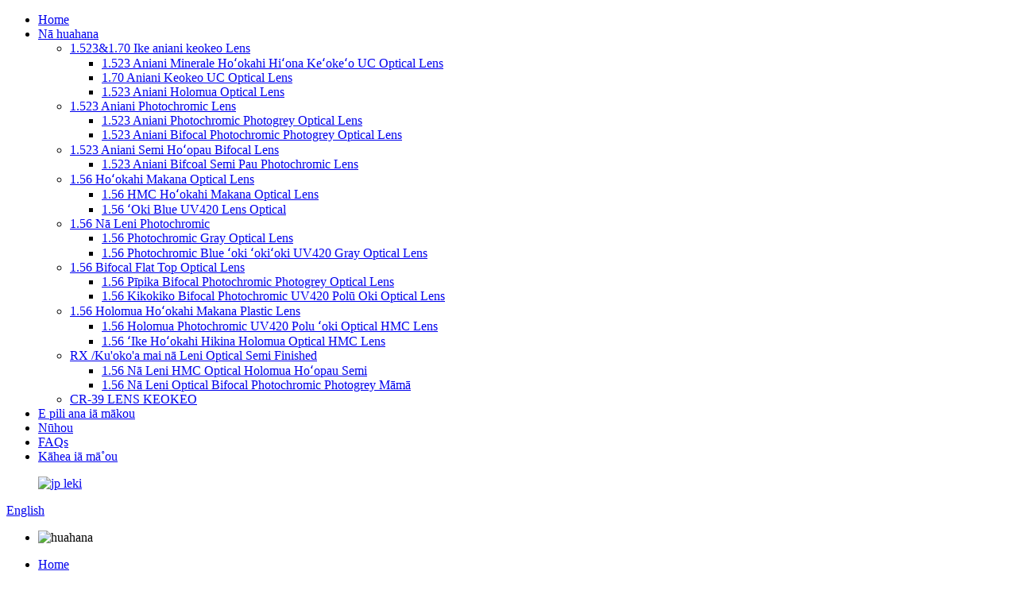

--- FILE ---
content_type: text/html
request_url: http://haw.dyjpoptical.com/1-523-glass-bifcoal-semi-finished-photochromic-lens/
body_size: 8907
content:
<!DOCTYPE html> <html dir="ltr" lang="haw"> <head> <meta charset="UTF-8"/> <meta http-equiv="Content-Type" content="text/html; charset=UTF-8" /> <!-- Google tag (gtag.js) --> <script async src="https://www.googletagmanager.com/gtag/js?id=G-C6FDJPKJCM"></script> <script>
  window.dataLayer = window.dataLayer || [];
  function gtag(){dataLayer.push(arguments);}
  gtag('js', new Date());

  gtag('config', 'G-C6FDJPKJCM');
</script> <title>1.523 Glass Bifcoal Semi Finished Photochromic Lens Exporters - Kina 1.523 Glass Bifcoal Semi Finished Photochromic Lens Company &amp; Suppliers</title> <meta name="viewport" content="width=device-width,initial-scale=1,minimum-scale=1,maximum-scale=1,user-scalable=no"> <link rel="apple-touch-icon-precomposed" href=""> <meta name="format-detection" content="telephone=no"> <meta name="apple-mobile-web-app-capable" content="yes"> <meta name="apple-mobile-web-app-status-bar-style" content="black"> <link href="//cdn.globalso.com/dyjpoptical/style/global/style.css" rel="stylesheet" onload="this.onload=null;this.rel='stylesheet'"> <link href="//cdn.globalso.com/dyjpoptical/style/public/public.css" rel="stylesheet" onload="this.onload=null;this.rel='stylesheet'">  <link rel="shortcut icon" href="https://cdn.globalso.com/dyjpoptical/ico.png" /> <meta name="description" content="Ke ʻimi nei i kahi mea hoʻolako Kina hilinaʻi o 1.523 Glass Bifocal Semi Finished Photochromic Lenses? Mai nana hou aku! ʻO kā mākou ʻoihana ka papa inoa kumu kūʻai alakaʻi a me ka mea kūʻai aku o kēia mau lens, e hōʻoia ana i ka maikaʻi kiʻekiʻe a me ka uku hoʻokūkū. E kelepona mai iā mākou i kēia lā e kau i kāu kauoha!" /> <meta name="keywords" content="nā lens bifocal photochromic, nā lens photochromic semi-hoʻopau, 1.523 nā aniani aniani bifocal, nā lens photochromic i kauoha ʻia, nā lens bifocal transition, nā lens hoʻololi photochromic, nā lens photochromic holomua, nā lens photochromic multifocal" />  <link rel="canonical" href="https://www.dyjpoptical.com/1-523-glass-bifcoal-semi-finished-photochromic-lens/" />  <link href="//cdn.globalso.com/hide_search.css" rel="stylesheet"/><link href="//www.dyjpoptical.com/style/haw.html.css" rel="stylesheet"/><link rel="alternate" hreflang="haw" href="http://haw.dyjpoptical.com/" /></head> <body> <div class="container">    <!-- web_head start -->   <header class="web_head index_web_head">     <div class="head_layer">       <div class="layout">         <div class="head_left">           <span class="nav_toggle"><i></i><i></i><i></i></span>           <nav class="nav_wrap">              <ul class="head_nav">                  <li><a href="/">Home</a></li> <li class="current-menu-ancestor"><a href="/products/">Nā huahana</a> <ul class="sub-menu"> 	<li><a href="/1-5231-70-index-glass-white-lens/">1.523&amp;1.70 Ike aniani keokeo Lens</a> 	<ul class="sub-menu"> 		<li><a href="/1-523-glass-mineral-single-vision-white-uc-optical-lens/">1.523 Aniani Minerale Hoʻokahi Hiʻona Keʻokeʻo UC Optical Lens</a></li> 		<li><a href="/1-70-glass-white-uc-optical-lens/">1.70 Aniani Keokeo UC Optical Lens</a></li> 		<li><a href="/1-523-glass-progressive-optical-lens/">1.523 Aniani Holomua Optical Lens</a></li> 	</ul> </li> 	<li><a href="/1-523-glass-photochromic-lens/">1.523 Aniani Photochromic Lens</a> 	<ul class="sub-menu"> 		<li><a href="/1-523-glass-photochromic-photogrey-optical-lens/">1.523 Aniani Photochromic Photogrey Optical Lens</a></li> 		<li><a href="/1-523-glass-bifocal-photochromic-photogrey-optical-lens/">1.523 Aniani Bifocal Photochromic Photogrey Optical Lens</a></li> 	</ul> </li> 	<li class="current-menu-ancestor current-menu-parent"><a href="/1-523-glass-semi-finished-bifocal-lens/">1.523 Aniani Semi Hoʻopau Bifocal Lens</a> 	<ul class="sub-menu"> 		<li class="nav-current"><a href="/1-523-glass-bifcoal-semi-finished-photochromic-lens/">1.523 Aniani Bifcoal Semi Pau Photochromic Lens</a></li> 	</ul> </li> 	<li><a href="/1-56-single-vision-optical-lens/">1.56 Hoʻokahi Makana Optical Lens</a> 	<ul class="sub-menu"> 		<li><a href="/1-56-hmc-single-vision-optical-lens/">1.56 HMC Hoʻokahi Makana Optical Lens</a></li> 		<li><a href="/1-56-blue-cut-uv420-optical-lens/">1.56 ʻOki Blue UV420 Lens Optical</a></li> 	</ul> </li> 	<li><a href="/1-56-photochromic-lens/">1.56 Nā Leni Photochromic</a> 	<ul class="sub-menu"> 		<li><a href="/1-56-photochromic-grey-optical-lens/">1.56 Photochromic Gray Optical Lens</a></li> 		<li><a href="/1-56-photochromic-blue-cut-uv420-grey-optical-lens/">1.56 Photochromic Blue ʻoki ʻokiʻoki UV420 Gray Optical Lens</a></li> 	</ul> </li> 	<li><a href="/1-56-bifocal-flat-top-optical-lens/">1.56 Bifocal Flat Top Optical Lens</a> 	<ul class="sub-menu"> 		<li><a href="/1-56-plastic-bifocal-photochromic-photogrey-optical-lens/">1.56 Pīpika Bifocal Photochromic Photogrey Optical Lens</a></li> 		<li><a href="/1-56-plastic-bifocal-photochromic-uv420-blue-cut-optical-lens/">1.56 Kikokiko Bifocal Photochromic UV420 Polū Oki Optical Lens</a></li> 	</ul> </li> 	<li><a href="/1-56-progressive-single-vision-plastic-lens/">1.56 Holomua Hoʻokahi Makana Plastic Lens</a> 	<ul class="sub-menu"> 		<li><a href="/1-56-progressive-photochromic-uv420-blue-cut-optical-hmc-lens/">1.56 Holomua Photochromic UV420 Polu ʻoki Optical HMC Lens</a></li> 		<li><a href="/1-56-single-vision-progressive-optical-hmc-lens/">1.56 ʻIke Hoʻokahi Hikina Holomua Optical HMC Lens</a></li> 	</ul> </li> 	<li><a href="/rx-freefrom-semi-finished-optical-lens/">RX /Ku&#39;oko&#39;a mai nā Leni Optical Semi Finished</a> 	<ul class="sub-menu"> 		<li><a href="/1-56-semi-finished-progressive-photochromic-optical-hmc-lens/">1.56 Nā Leni HMC Optical Holomua Hoʻopau Semi</a></li> 		<li><a href="/1-56-semi-finished-bifocal-photochromic-photogrey-optical-lens/">1.56 Nā Leni Optical Bifocal Photochromic Photogrey Māmā</a></li> 	</ul> </li> 	<li><a href="/cr-39-white-lens/">CR-39 LENS KEOKEO</a></li> </ul> </li> <li><a href="/about-us/">E pili ana iā mākou</a></li> <li><a href="/news/">Nūhou</a></li> <li><a href="/faqs/">FAQs</a></li> <li><a href="/contact-us/">Kāhea iā mā˚ou</a></li>              </ul>           </nav>         </div>          <figure class="logo"> <a href="/">			<img src="https://cdn.globalso.com/dyjpoptical/jp-lens.png" alt="jp leki"> 				</a></figure>        <div class="head_right">         <div class="change-language ensemble">   <div class="change-language-info">     <div class="change-language-title medium-title">        <div class="language-flag language-flag-en"><a href="https://www.dyjpoptical.com/"><b class="country-flag"></b><span>English</span> </a></div>        <b class="language-icon"></b>      </div> 	<div class="change-language-cont sub-content">         <div class="empty"></div>     </div>   </div> </div> <!--theme260-->            <b id="btn-search" class="btn--search"></b>        </div>      </div>     </div>   </header>   <!--// web_head end -->     <!-- sys_sub_head -->   <section class="sys_sub_head">     <!-- swiper -->     <div class="head_bn_slider">       <div class="swiper-container">         <ul class="head_bn_items swiper-wrapper">           <li class="head_bn_item swiper-slide"><img src="//cdn.globalso.com/dyjpoptical/style/global/img/demo/head-banner.jpg" alt="huahana"></li>         </ul>       </div>       <div class="swiper-control">           <div class="swiper-pagination"></div>       </div>     </div>     <div class="path_bar">       <div class="layout">         <ul>              <li> <a itemprop="breadcrumb" href="/">Home</a></li><li> <a itemprop="breadcrumb" href="/products/" title="Products">Nā huahana</a> </li><li> <a itemprop="breadcrumb" href="/1-523-glass-semi-finished-bifocal-lens/" title="1.523 Glass Semi Finished Bifocal Lens">1.523 Aniani Semi Hoʻopau Bifocal Lens</a> </li><li> <a href="#">1.523 Aniani Bifcoal Semi Pau Photochromic Lens</a></li>         </ul>       </div>     </div>   </section>        <section class="web_main page_main">   <div class="layout">     <aside class="aside">   <section class="aside-wrap">     <section class="side-widget">     <div class="side-tit-bar">       <h4 class="side-tit">Māhele</h4>     </div>     <ul class="side-cate">       <li><a href="/1-5231-70-index-glass-white-lens/">1.523&amp;1.70 Ike aniani keokeo Lens</a> <ul class="sub-menu"> 	<li><a href="/1-523-glass-mineral-single-vision-white-uc-optical-lens/">1.523 Aniani Minerale Hoʻokahi Hiʻona Keʻokeʻo UC Optical Lens</a></li> 	<li><a href="/1-70-glass-white-uc-optical-lens/">1.70 Aniani Keokeo UC Optical Lens</a></li> 	<li><a href="/1-523-glass-progressive-optical-lens/">1.523 Aniani Holomua Optical Lens</a></li> </ul> </li> <li><a href="/1-523-glass-photochromic-lens/">1.523 Aniani Photochromic Lens</a> <ul class="sub-menu"> 	<li><a href="/1-523-glass-photochromic-photogrey-optical-lens/">1.523 Aniani Photochromic Photogrey Optical Lens</a></li> 	<li><a href="/1-523-glass-bifocal-photochromic-photogrey-optical-lens/">1.523 Aniani Bifocal Photochromic Photogrey Optical Lens</a></li> </ul> </li> <li class="current-menu-ancestor current-menu-parent"><a href="/1-523-glass-semi-finished-bifocal-lens/">1.523 Aniani Semi Hoʻopau Bifocal Lens</a> <ul class="sub-menu"> 	<li class="nav-current"><a href="/1-523-glass-bifcoal-semi-finished-photochromic-lens/">1.523 Aniani Bifcoal Semi Pau Photochromic Lens</a></li> </ul> </li> <li><a href="/1-56-single-vision-optical-lens/">1.56 Hoʻokahi Makana Optical Lens</a> <ul class="sub-menu"> 	<li><a href="/1-56-hmc-single-vision-optical-lens/">1.56 HMC Hoʻokahi Makana Optical Lens</a></li> 	<li><a href="/1-56-blue-cut-uv420-optical-lens/">1.56 ʻOki Blue UV420 Lens Optical</a></li> </ul> </li> <li><a href="/1-56-photochromic-lens/">1.56 Nā Leni Photochromic</a> <ul class="sub-menu"> 	<li><a href="/1-56-photochromic-grey-optical-lens/">1.56 Photochromic Gray Optical Lens</a></li> 	<li><a href="/1-56-photochromic-blue-cut-uv420-grey-optical-lens/">1.56 Photochromic Blue ʻoki ʻokiʻoki UV420 Gray Optical Lens</a></li> </ul> </li> <li><a href="/1-56-bifocal-flat-top-optical-lens/">1.56 Bifocal Flat Top Optical Lens</a> <ul class="sub-menu"> 	<li><a href="/1-56-plastic-bifocal-photochromic-photogrey-optical-lens/">1.56 Pīpika Bifocal Photochromic Photogrey Optical Lens</a></li> 	<li><a href="/1-56-plastic-bifocal-photochromic-uv420-blue-cut-optical-lens/">1.56 Kikokiko Bifocal Photochromic UV420 Polū Oki Optical Lens</a></li> </ul> </li> <li><a href="/1-56-progressive-single-vision-plastic-lens/">1.56 Holomua Hoʻokahi Makana Plastic Lens</a> <ul class="sub-menu"> 	<li><a href="/1-56-progressive-photochromic-uv420-blue-cut-optical-hmc-lens/">1.56 Holomua Photochromic UV420 Polu ʻoki Optical HMC Lens</a></li> 	<li><a href="/1-56-single-vision-progressive-optical-hmc-lens/">1.56 ʻIke Hoʻokahi Hikina Holomua Optical HMC Lens</a></li> </ul> </li> <li><a href="/rx-freefrom-semi-finished-optical-lens/">RX /Ku&#39;oko&#39;a mai nā Leni Optical Semi Finished</a> <ul class="sub-menu"> 	<li><a href="/1-56-semi-finished-progressive-photochromic-optical-hmc-lens/">1.56 Nā Leni HMC Optical Holomua Hoʻopau Semi</a></li> 	<li><a href="/1-56-semi-finished-bifocal-photochromic-photogrey-optical-lens/">1.56 Nā Leni Optical Bifocal Photochromic Photogrey Māmā</a></li> </ul> </li> <li><a href="/cr-39-white-lens/">CR-39 LENS KEOKEO</a></li>     </ul>   </section>   <div class="side-widget">        <div class="side-tit-bar">       <h4 class="side-tit">NA WAIWAI HOT</h4>     </div> 	 <div class="side-product-items">               <div class="items_content">                <div class="side_slider">                     <ul class="swiper-wrapper"> 				                   <li class="swiper-slide gm-sep side_product_item">                     <figure > <a href="/1-56-hmc-single-vision-optical-lens-product/" class="item-img"><img src="https://cdn.globalso.com/dyjpoptical/IMG_7521-300x300.jpg" alt="1.56 HMC Hoʻokahi Makana Optical Lens"></a>                       <figcaption>                         <h3 class="item_title"><a href="/1-56-hmc-single-vision-optical-lens-product/">1.56 HMC Hoʻokahi Makana Optical Lens</a></h3> 						  <div class="item_desc">                                 <p>1.56 paʻakikī resin lens Ma ke ʻano o nā hiʻohiʻona o 1.499 stiffened resin lens,...</p>                                 <span class="item_more"><a class="btn_more" href="/1-56-hmc-single-vision-optical-lens-product/">Nānā</a></span>                               </div>                        </figcaption>                     </figure> 					</li> 					                   <li class="swiper-slide gm-sep side_product_item">                     <figure > <a href="/1-56-blue-cut-uv420-optical-lens-product/" class="item-img"><img src="https://cdn.globalso.com/dyjpoptical/IMG_7515-300x300.jpg" alt="1.56 ʻOki Blue UV420 Lens Optical"></a>                       <figcaption>                         <h3 class="item_title"><a href="/1-56-blue-cut-uv420-optical-lens-product/">1.56 ʻOki Blue UV420 Lens Optical</a></h3> 						  <div class="item_desc">                                 <p>Parameter Proudct 1.56 Blue ʻoki UV420 Optical Lens Material Kina Mea ...</p>                                 <span class="item_more"><a class="btn_more" href="/1-56-blue-cut-uv420-optical-lens-product/">Nānā</a></span>                               </div>                        </figcaption>                     </figure> 					</li> 					                   <li class="swiper-slide gm-sep side_product_item">                     <figure > <a href="/1-523-glass-bifocal-photochromic-photogrey-optical-lens-product/" class="item-img"><img src="https://cdn.globalso.com/dyjpoptical/1.523-GLASS-BIFOCAL-PHOTOCHROMIC-PHOTOGREY-OPTICAL-LENS-2-300x300.jpg" alt="1.523 Aniani Bifocal Photochromic Photogrey Opti..."></a>                       <figcaption>                         <h3 class="item_title"><a href="/1-523-glass-bifocal-photochromic-photogrey-optical-lens-product/">1.523 Glass Bifocal Photochromic Ph...</a></h3> 						  <div class="item_desc">                                 <p>Parameter Proudct 1.523 Aniani Bifocal Photochromic Lens Material Aniani Blank Abb...</p>                                 <span class="item_more"><a class="btn_more" href="/1-523-glass-bifocal-photochromic-photogrey-optical-lens-product/">Nānā</a></span>                               </div>                        </figcaption>                     </figure> 					</li> 					                   <li class="swiper-slide gm-sep side_product_item">                     <figure > <a href="/1-523-glass-bifcoal-semi-finished-photochromic-lens-product/" class="item-img"><img src="https://cdn.globalso.com/dyjpoptical/IMG_7551-300x300.jpg" alt="1.523 Glass Bifcoal Semi Hoʻopau Photochromic ..."></a>                       <figcaption>                         <h3 class="item_title"><a href="/1-523-glass-bifcoal-semi-finished-photochromic-lens-product/">1.523 Aniani Bifcoal Semi Pau P...</a></h3> 						  <div class="item_desc">                                 <p>Parameter Proudct 1.523Glass Bifcoal Semi Finished Photochromic Material aniani Bla...</p>                                 <span class="item_more"><a class="btn_more" href="/1-523-glass-bifcoal-semi-finished-photochromic-lens-product/">Nānā</a></span>                               </div>                        </figcaption>                     </figure> 					</li> 					                   <li class="swiper-slide gm-sep side_product_item">                     <figure > <a href="/1-70-glass-white-uc-optical-lens-product/" class="item-img"><img src="https://cdn.globalso.com/dyjpoptical/IMG_75612-300x300.jpg" alt="1.70 Aniani Keokeo UC Optical Lens"></a>                       <figcaption>                         <h3 class="item_title"><a href="/1-70-glass-white-uc-optical-lens-product/">1.70 Aniani Keokeo UC Optical Lens</a></h3> 						  <div class="item_desc">                                 <p>Parameter Proudct 1.70 Aniani Keokeo UC Optical Lens Material Aniani Blank Abbe Val...</p>                                 <span class="item_more"><a class="btn_more" href="/1-70-glass-white-uc-optical-lens-product/">Nānā</a></span>                               </div>                        </figcaption>                     </figure> 					</li> 					                   <li class="swiper-slide gm-sep side_product_item">                     <figure > <a href="/1-523-glass-photochromic-photogrey-optical-lens-product/" class="item-img"><img src="https://cdn.globalso.com/dyjpoptical/1.523-Glass-Photochromic-Photogrey-Optical-Lens-300x300.jpg" alt="1.523 Aniani Photochromic Photogrey Optical Lens"></a>                       <figcaption>                         <h3 class="item_title"><a href="/1-523-glass-photochromic-photogrey-optical-lens-product/">1.523 aniani Photochromic Photogrey ...</a></h3> 						  <div class="item_desc">                                 <p>Parameter Proudct 1.523 Aniani Photogrey Optical Lens Material Aniani Blank AB...</p>                                 <span class="item_more"><a class="btn_more" href="/1-523-glass-photochromic-photogrey-optical-lens-product/">Nānā</a></span>                               </div>                        </figcaption>                     </figure> 					</li> 					                </ul> 				 </div>                 <div class="btn-prev"></div>                 <div class="btn-next"></div>               </div>             </div>    </div>           </section> </aside>    <section class="main">       <div class="items_list">            <h1 class="page_title">1.523 Aniani Bifcoal Semi Pau Photochromic Lens</h1> 		       <!--<div class="page_bar">-->       <!--  <div class="pages"></div>-->       <!--</div>-->         <ul >    <li class="product_item">             <figure>               <span class="item_img"><img src="https://cdn.globalso.com/dyjpoptical/IMG_7551.jpg" alt="1.523 Aniani Bifcoal Semi Pau Photochromic Lens"><a href="/1-523-glass-bifcoal-semi-finished-photochromic-lens-product/" title="1.523 Glass Bifcoal Semi Finished Photochromic Lens"></a> </span>               <figcaption> 			                      <h3 class="item_title"><a href="/1-523-glass-bifcoal-semi-finished-photochromic-lens-product/" title="1.523 Glass Bifcoal Semi Finished Photochromic Lens">1.523 Aniani Bifcoal Semi Pau Photochromic Lens</a></h3>                                                 </figcaption>             </figure>           </li>          </ul>            <div class="page_bar">         <div class="pages"></div>       </div>       </div>            </section>   </div> </section>     <!-- web_footer start -->   <footer class="web_footer">     <section class="foot_service">       <div class="layout">         <div class="foot_items">         <nav class="foot_item">           <div class="foot_item_hd">             <h2 class="title">IKE</h2>           </div>           <div class="foot_item_bd">             <ul class="foot_txt_list">              <li><a href="/products/">Nā huahana</a></li> <li><a href="/about-us/">E pili ana iā mākou</a></li> <li><a href="/news/">Nūhou</a></li> <li><a href="/faqs/">FAQs</a></li> <li><a href="/contact-us/">Kāhea iā mā˚ou</a></li> <li><a target="_blank" href="https://www.paypal.com/webapps/hermes?token=46696702BE2360902&#038;useraction=commit&#038;wpsFlowRedirectToXorouterSkipHermesStartTime=1710914506321&#038;flowType=WPS&#038;mfid=1710914506072_0478501094702">Pehea e uku ai</a></li>             </ul>           </div>         </nav>          <nav class="foot_item">           <div class="foot_item_hd">             <h2 class="title">NUHOU</h2>           </div>           <div class="foot_item_bd">             <ul class="foot_txt_list">             <li><a href="/news_catalog/company-news/">Nuhou Hui</a></li> <li><a href="/news_catalog/industry-news/">Nūhou ʻOihana</a></li> <li><a href="/news_catalog/products-news/">Nūhou Huahana</a></li>             </ul>           </div>         </nav>         <nav class="foot_item">           <div class="foot_item_hd">             <h2 class="title">HANA</h2>           </div>           <div class="foot_item_bd">             <ul class="foot_txt_list">               <li><a href="/1-5231-70-index-glass-white-lens/">1.523&amp;1.70 Ike aniani keokeo Lens</a></li> <li><a href="/1-523-glass-photochromic-lens/">1.523 Aniani Photochromic Lens</a></li> <li><a href="/1-523-glass-semi-finished-bifocal-lens/">1.523 Aniani Semi Hoʻopau Bifocal Lens</a></li> <li><a href="/1-56-single-vision-optical-lens/">1.56 Hoʻokahi Makana Optical Lens</a></li> <li><a href="/1-56-photochromic-lens/">1.56 Nā Leni Photochromic</a></li> <li><a href="/1-56-bifocal-flat-top-optical-lens/">1.56 Bifocal Flat Top Optical Lens</a></li> <li><a href="/1-56-progressive-single-vision-plastic-lens/">1.56 Holomua Hoʻokahi Makana Plastic Lens</a></li> <li><a href="/rx-freefrom-semi-finished-optical-lens/">RX /Ku&#39;oko&#39;a mai nā Leni Optical Semi Finished</a></li>             </ul>           </div>         </nav>                  <nav class="foot_item foot_item_follow">           <div class="foot_logo">	<img src="https://cdn.globalso.com/dyjpoptical/jp-lens.png" alt="jp leki"> 	 </div>           <ul class="foot_sns">         		<li><a target="_blank" href="https://www.facebook.com/profile.php?id=61552553649561"><img src="https://cdn.globalso.com/dyjpoptical/sns01.png" alt="facebook"></a></li> 			<li><a target="_blank" href=""><img src="https://cdn.globalso.com/dyjpoptical/sns02.png" alt="twitter"></a></li> 			<li><a target="_blank" href=""><img src="https://cdn.globalso.com/dyjpoptical/linkedin1.png" alt="linkedin"></a></li> 			<li><a target="_blank" href=""><img src="https://cdn.globalso.com/dyjpoptical/sns03.png" alt="youtube"></a></li> 	          </ul>         </nav>         </div> 		 <div class="copyright">© Kuleana kope - 2010-2024 : Mālama ʻia nā Kuleana a pau.<script type="text/javascript" src="//www.globalso.site/livechat.js"></script>     <a href="/sitemap.xml">Palapala kahua</a> - <a href="/">AMP Mobile</a> <br><a href='/1-523-index/' title='1.523 Index'>1.523 Heluhelu</a>,  <a href='/glass-lens/' title='Glass Lens'>Makani aniani</a>,  <a href='/finished-lens/' title='Finished Lens'>Lens i pau</a>,  <a href='/1-523-galss-lens/' title='1.523 Galss Lens'>1.523 Lens Galss</a>,  <a href='/1-523-blank-optical-lens/' title='1.523 Blank Optical Lens'>1.523 Nā Leni Optical Blank</a>,  <a href='/1-70-index-galss-lens/' title='1.70 Index Galss Lens'>1.70 Papa kuhikuhi Galss Lens</a>,          </div>       </div>     </section>   </footer>   <!--// web_footer end -->     </div>    <!--// container end --> <aside class="scrollsidebar" id="scrollsidebar">   <div class="side_content">     <div class="side_list">       <header class="hd"><img src="//cdn.globalso.com/title_pic.png" alt="Inuiry pūnaewele"/></header>       <div class="cont">         <li><a class="email" href="javascript:" >Hoʻouna leka uila</a></li>          <li><a class="whatsapp" href="https://api.whatsapp.com/send?phone=8615052964705" >Whatsapp</a></li>                                       </div>             <div class="t-code"> <a href=""><img width="120px" src="https://cdn.globalso.com/dyjpoptical/微信图片_20230421085748.png" alt=""></a><br/>         <center>Whatsapp</center>       </div>                   <div class="side_title"><a  class="close_btn"><span>x</span></a></div>     </div>   </div>   <div class="show_btn"></div> </aside> <div class="inquiry-pop-bd">   <div class="inquiry-pop"> <i class="ico-close-pop" onclick="hideMsgPop();"></i>     <script type="text/javascript" src="//www.globalso.site/form.js"></script>   </div> </div>    <div class="web-search"> <b id="btn-search-close" class="btn--search-close"></b>     <div style=" width:100%">       <div class="head-search">         <form action="/search.php" method="get">           <input class="search-ipt" name="s" placeholder="Start Typing..." /> 		  <input type="hidden" name="cat" value="490"/>           <input class="search-btn" type="submit" value=""/>           <span class="search-attr">E kaomi i ke komo no ka huli ʻana a i ʻole ESC e pani</span>         </form>       </div>     </div>   </div> <script type="text/javascript" src="//cdn.globalso.com/dyjpoptical/style/global/js/jquery.min.js"></script>  <script type="text/javascript" src="//cdn.globalso.com/dyjpoptical/style/global/js/common.js"></script> <script type="text/javascript" src="//cdn.globalso.com/dyjpoptical/style/public/public.js"></script>   <!--[if lt IE 9]> <script src="//cdn.globalso.com/dyjpoptical/style/global/js/html5.js"></script> <![endif]--> <script type="text/javascript">

if(typeof jQuery == 'undefined' || typeof jQuery.fn.on == 'undefined') {
	document.write('<script src="https://www.dyjpoptical.com/wp-content/plugins/bb-plugin/js/jquery.js"><\/script>');
	document.write('<script src="https://www.dyjpoptical.com/wp-content/plugins/bb-plugin/js/jquery.migrate.min.js"><\/script>');
}

</script><ul class="prisna-wp-translate-seo" id="prisna-translator-seo"><li class="language-flag language-flag-en"><a href="https://www.dyjpoptical.com/1-523-glass-bifcoal-semi-finished-photochromic-lens/" title="English" target="_blank"><b class="country-flag"></b><span>English</span></a></li><li class="language-flag language-flag-fr"><a href="http://fr.dyjpoptical.com/1-523-glass-bifcoal-semi-finished-photochromic-lens/" title="French" target="_blank"><b class="country-flag"></b><span>French</span></a></li><li class="language-flag language-flag-de"><a href="http://de.dyjpoptical.com/1-523-glass-bifcoal-semi-finished-photochromic-lens/" title="German" target="_blank"><b class="country-flag"></b><span>German</span></a></li><li class="language-flag language-flag-pt"><a href="http://pt.dyjpoptical.com/1-523-glass-bifcoal-semi-finished-photochromic-lens/" title="Portuguese" target="_blank"><b class="country-flag"></b><span>Portuguese</span></a></li><li class="language-flag language-flag-es"><a href="http://es.dyjpoptical.com/1-523-glass-bifcoal-semi-finished-photochromic-lens/" title="Spanish" target="_blank"><b class="country-flag"></b><span>Spanish</span></a></li><li class="language-flag language-flag-ru"><a href="http://ru.dyjpoptical.com/1-523-glass-bifcoal-semi-finished-photochromic-lens/" title="Russian" target="_blank"><b class="country-flag"></b><span>Russian</span></a></li><li class="language-flag language-flag-ja"><a href="http://ja.dyjpoptical.com/1-523-glass-bifcoal-semi-finished-photochromic-lens/" title="Japanese" target="_blank"><b class="country-flag"></b><span>Japanese</span></a></li><li class="language-flag language-flag-ko"><a href="http://ko.dyjpoptical.com/1-523-glass-bifcoal-semi-finished-photochromic-lens/" title="Korean" target="_blank"><b class="country-flag"></b><span>Korean</span></a></li><li class="language-flag language-flag-ar"><a href="http://ar.dyjpoptical.com/1-523-glass-bifcoal-semi-finished-photochromic-lens/" title="Arabic" target="_blank"><b class="country-flag"></b><span>Arabic</span></a></li><li class="language-flag language-flag-ga"><a href="http://ga.dyjpoptical.com/1-523-glass-bifcoal-semi-finished-photochromic-lens/" title="Irish" target="_blank"><b class="country-flag"></b><span>Irish</span></a></li><li class="language-flag language-flag-el"><a href="http://el.dyjpoptical.com/1-523-glass-bifcoal-semi-finished-photochromic-lens/" title="Greek" target="_blank"><b class="country-flag"></b><span>Greek</span></a></li><li class="language-flag language-flag-tr"><a href="http://tr.dyjpoptical.com/1-523-glass-bifcoal-semi-finished-photochromic-lens/" title="Turkish" target="_blank"><b class="country-flag"></b><span>Turkish</span></a></li><li class="language-flag language-flag-it"><a href="http://it.dyjpoptical.com/1-523-glass-bifcoal-semi-finished-photochromic-lens/" title="Italian" target="_blank"><b class="country-flag"></b><span>Italian</span></a></li><li class="language-flag language-flag-da"><a href="http://da.dyjpoptical.com/1-523-glass-bifcoal-semi-finished-photochromic-lens/" title="Danish" target="_blank"><b class="country-flag"></b><span>Danish</span></a></li><li class="language-flag language-flag-ro"><a href="http://ro.dyjpoptical.com/1-523-glass-bifcoal-semi-finished-photochromic-lens/" title="Romanian" target="_blank"><b class="country-flag"></b><span>Romanian</span></a></li><li class="language-flag language-flag-id"><a href="http://id.dyjpoptical.com/1-523-glass-bifcoal-semi-finished-photochromic-lens/" title="Indonesian" target="_blank"><b class="country-flag"></b><span>Indonesian</span></a></li><li class="language-flag language-flag-cs"><a href="http://cs.dyjpoptical.com/1-523-glass-bifcoal-semi-finished-photochromic-lens/" title="Czech" target="_blank"><b class="country-flag"></b><span>Czech</span></a></li><li class="language-flag language-flag-af"><a href="http://af.dyjpoptical.com/1-523-glass-bifcoal-semi-finished-photochromic-lens/" title="Afrikaans" target="_blank"><b class="country-flag"></b><span>Afrikaans</span></a></li><li class="language-flag language-flag-sv"><a href="http://sv.dyjpoptical.com/1-523-glass-bifcoal-semi-finished-photochromic-lens/" title="Swedish" target="_blank"><b class="country-flag"></b><span>Swedish</span></a></li><li class="language-flag language-flag-pl"><a href="http://pl.dyjpoptical.com/1-523-glass-bifcoal-semi-finished-photochromic-lens/" title="Polish" target="_blank"><b class="country-flag"></b><span>Polish</span></a></li><li class="language-flag language-flag-eu"><a href="http://eu.dyjpoptical.com/1-523-glass-bifcoal-semi-finished-photochromic-lens/" title="Basque" target="_blank"><b class="country-flag"></b><span>Basque</span></a></li><li class="language-flag language-flag-ca"><a href="http://ca.dyjpoptical.com/1-523-glass-bifcoal-semi-finished-photochromic-lens/" title="Catalan" target="_blank"><b class="country-flag"></b><span>Catalan</span></a></li><li class="language-flag language-flag-eo"><a href="http://eo.dyjpoptical.com/1-523-glass-bifcoal-semi-finished-photochromic-lens/" title="Esperanto" target="_blank"><b class="country-flag"></b><span>Esperanto</span></a></li><li class="language-flag language-flag-hi"><a href="http://hi.dyjpoptical.com/1-523-glass-bifcoal-semi-finished-photochromic-lens/" title="Hindi" target="_blank"><b class="country-flag"></b><span>Hindi</span></a></li><li class="language-flag language-flag-lo"><a href="http://lo.dyjpoptical.com/1-523-glass-bifcoal-semi-finished-photochromic-lens/" title="Lao" target="_blank"><b class="country-flag"></b><span>Lao</span></a></li><li class="language-flag language-flag-sq"><a href="http://sq.dyjpoptical.com/1-523-glass-bifcoal-semi-finished-photochromic-lens/" title="Albanian" target="_blank"><b class="country-flag"></b><span>Albanian</span></a></li><li class="language-flag language-flag-am"><a href="http://am.dyjpoptical.com/1-523-glass-bifcoal-semi-finished-photochromic-lens/" title="Amharic" target="_blank"><b class="country-flag"></b><span>Amharic</span></a></li><li class="language-flag language-flag-hy"><a href="http://hy.dyjpoptical.com/1-523-glass-bifcoal-semi-finished-photochromic-lens/" title="Armenian" target="_blank"><b class="country-flag"></b><span>Armenian</span></a></li><li class="language-flag language-flag-az"><a href="http://az.dyjpoptical.com/1-523-glass-bifcoal-semi-finished-photochromic-lens/" title="Azerbaijani" target="_blank"><b class="country-flag"></b><span>Azerbaijani</span></a></li><li class="language-flag language-flag-be"><a href="http://be.dyjpoptical.com/1-523-glass-bifcoal-semi-finished-photochromic-lens/" title="Belarusian" target="_blank"><b class="country-flag"></b><span>Belarusian</span></a></li><li class="language-flag language-flag-bn"><a href="http://bn.dyjpoptical.com/1-523-glass-bifcoal-semi-finished-photochromic-lens/" title="Bengali" target="_blank"><b class="country-flag"></b><span>Bengali</span></a></li><li class="language-flag language-flag-bs"><a href="http://bs.dyjpoptical.com/1-523-glass-bifcoal-semi-finished-photochromic-lens/" title="Bosnian" target="_blank"><b class="country-flag"></b><span>Bosnian</span></a></li><li class="language-flag language-flag-bg"><a href="http://bg.dyjpoptical.com/1-523-glass-bifcoal-semi-finished-photochromic-lens/" title="Bulgarian" target="_blank"><b class="country-flag"></b><span>Bulgarian</span></a></li><li class="language-flag language-flag-ceb"><a href="http://ceb.dyjpoptical.com/1-523-glass-bifcoal-semi-finished-photochromic-lens/" title="Cebuano" target="_blank"><b class="country-flag"></b><span>Cebuano</span></a></li><li class="language-flag language-flag-ny"><a href="http://ny.dyjpoptical.com/1-523-glass-bifcoal-semi-finished-photochromic-lens/" title="Chichewa" target="_blank"><b class="country-flag"></b><span>Chichewa</span></a></li><li class="language-flag language-flag-co"><a href="http://co.dyjpoptical.com/1-523-glass-bifcoal-semi-finished-photochromic-lens/" title="Corsican" target="_blank"><b class="country-flag"></b><span>Corsican</span></a></li><li class="language-flag language-flag-hr"><a href="http://hr.dyjpoptical.com/1-523-glass-bifcoal-semi-finished-photochromic-lens/" title="Croatian" target="_blank"><b class="country-flag"></b><span>Croatian</span></a></li><li class="language-flag language-flag-nl"><a href="http://nl.dyjpoptical.com/1-523-glass-bifcoal-semi-finished-photochromic-lens/" title="Dutch" target="_blank"><b class="country-flag"></b><span>Dutch</span></a></li><li class="language-flag language-flag-et"><a href="http://et.dyjpoptical.com/1-523-glass-bifcoal-semi-finished-photochromic-lens/" title="Estonian" target="_blank"><b class="country-flag"></b><span>Estonian</span></a></li><li class="language-flag language-flag-tl"><a href="http://tl.dyjpoptical.com/1-523-glass-bifcoal-semi-finished-photochromic-lens/" title="Filipino" target="_blank"><b class="country-flag"></b><span>Filipino</span></a></li><li class="language-flag language-flag-fi"><a href="http://fi.dyjpoptical.com/1-523-glass-bifcoal-semi-finished-photochromic-lens/" title="Finnish" target="_blank"><b class="country-flag"></b><span>Finnish</span></a></li><li class="language-flag language-flag-fy"><a href="http://fy.dyjpoptical.com/1-523-glass-bifcoal-semi-finished-photochromic-lens/" title="Frisian" target="_blank"><b class="country-flag"></b><span>Frisian</span></a></li><li class="language-flag language-flag-gl"><a href="http://gl.dyjpoptical.com/1-523-glass-bifcoal-semi-finished-photochromic-lens/" title="Galician" target="_blank"><b class="country-flag"></b><span>Galician</span></a></li><li class="language-flag language-flag-ka"><a href="http://ka.dyjpoptical.com/1-523-glass-bifcoal-semi-finished-photochromic-lens/" title="Georgian" target="_blank"><b class="country-flag"></b><span>Georgian</span></a></li><li class="language-flag language-flag-gu"><a href="http://gu.dyjpoptical.com/1-523-glass-bifcoal-semi-finished-photochromic-lens/" title="Gujarati" target="_blank"><b class="country-flag"></b><span>Gujarati</span></a></li><li class="language-flag language-flag-ht"><a href="http://ht.dyjpoptical.com/1-523-glass-bifcoal-semi-finished-photochromic-lens/" title="Haitian" target="_blank"><b class="country-flag"></b><span>Haitian</span></a></li><li class="language-flag language-flag-ha"><a href="http://ha.dyjpoptical.com/1-523-glass-bifcoal-semi-finished-photochromic-lens/" title="Hausa" target="_blank"><b class="country-flag"></b><span>Hausa</span></a></li><li class="language-flag language-flag-haw"><a href="http://haw.dyjpoptical.com/1-523-glass-bifcoal-semi-finished-photochromic-lens/" title="Hawaiian" target="_blank"><b class="country-flag"></b><span>Hawaiian</span></a></li><li class="language-flag language-flag-iw"><a href="http://iw.dyjpoptical.com/1-523-glass-bifcoal-semi-finished-photochromic-lens/" title="Hebrew" target="_blank"><b class="country-flag"></b><span>Hebrew</span></a></li><li class="language-flag language-flag-hmn"><a href="http://hmn.dyjpoptical.com/1-523-glass-bifcoal-semi-finished-photochromic-lens/" title="Hmong" target="_blank"><b class="country-flag"></b><span>Hmong</span></a></li><li class="language-flag language-flag-hu"><a href="http://hu.dyjpoptical.com/1-523-glass-bifcoal-semi-finished-photochromic-lens/" title="Hungarian" target="_blank"><b class="country-flag"></b><span>Hungarian</span></a></li><li class="language-flag language-flag-is"><a href="http://is.dyjpoptical.com/1-523-glass-bifcoal-semi-finished-photochromic-lens/" title="Icelandic" target="_blank"><b class="country-flag"></b><span>Icelandic</span></a></li><li class="language-flag language-flag-ig"><a href="http://ig.dyjpoptical.com/1-523-glass-bifcoal-semi-finished-photochromic-lens/" title="Igbo" target="_blank"><b class="country-flag"></b><span>Igbo</span></a></li><li class="language-flag language-flag-jw"><a href="http://jw.dyjpoptical.com/1-523-glass-bifcoal-semi-finished-photochromic-lens/" title="Javanese" target="_blank"><b class="country-flag"></b><span>Javanese</span></a></li><li class="language-flag language-flag-kn"><a href="http://kn.dyjpoptical.com/1-523-glass-bifcoal-semi-finished-photochromic-lens/" title="Kannada" target="_blank"><b class="country-flag"></b><span>Kannada</span></a></li><li class="language-flag language-flag-kk"><a href="http://kk.dyjpoptical.com/1-523-glass-bifcoal-semi-finished-photochromic-lens/" title="Kazakh" target="_blank"><b class="country-flag"></b><span>Kazakh</span></a></li><li class="language-flag language-flag-km"><a href="http://km.dyjpoptical.com/1-523-glass-bifcoal-semi-finished-photochromic-lens/" title="Khmer" target="_blank"><b class="country-flag"></b><span>Khmer</span></a></li><li class="language-flag language-flag-ku"><a href="http://ku.dyjpoptical.com/1-523-glass-bifcoal-semi-finished-photochromic-lens/" title="Kurdish" target="_blank"><b class="country-flag"></b><span>Kurdish</span></a></li><li class="language-flag language-flag-ky"><a href="http://ky.dyjpoptical.com/1-523-glass-bifcoal-semi-finished-photochromic-lens/" title="Kyrgyz" target="_blank"><b class="country-flag"></b><span>Kyrgyz</span></a></li><li class="language-flag language-flag-la"><a href="http://la.dyjpoptical.com/1-523-glass-bifcoal-semi-finished-photochromic-lens/" title="Latin" target="_blank"><b class="country-flag"></b><span>Latin</span></a></li><li class="language-flag language-flag-lv"><a href="http://lv.dyjpoptical.com/1-523-glass-bifcoal-semi-finished-photochromic-lens/" title="Latvian" target="_blank"><b class="country-flag"></b><span>Latvian</span></a></li><li class="language-flag language-flag-lt"><a href="http://lt.dyjpoptical.com/1-523-glass-bifcoal-semi-finished-photochromic-lens/" title="Lithuanian" target="_blank"><b class="country-flag"></b><span>Lithuanian</span></a></li><li class="language-flag language-flag-lb"><a href="http://lb.dyjpoptical.com/1-523-glass-bifcoal-semi-finished-photochromic-lens/" title="Luxembou.." target="_blank"><b class="country-flag"></b><span>Luxembou..</span></a></li><li class="language-flag language-flag-mk"><a href="http://mk.dyjpoptical.com/1-523-glass-bifcoal-semi-finished-photochromic-lens/" title="Macedonian" target="_blank"><b class="country-flag"></b><span>Macedonian</span></a></li><li class="language-flag language-flag-mg"><a href="http://mg.dyjpoptical.com/1-523-glass-bifcoal-semi-finished-photochromic-lens/" title="Malagasy" target="_blank"><b class="country-flag"></b><span>Malagasy</span></a></li><li class="language-flag language-flag-ms"><a href="http://ms.dyjpoptical.com/1-523-glass-bifcoal-semi-finished-photochromic-lens/" title="Malay" target="_blank"><b class="country-flag"></b><span>Malay</span></a></li><li class="language-flag language-flag-ml"><a href="http://ml.dyjpoptical.com/1-523-glass-bifcoal-semi-finished-photochromic-lens/" title="Malayalam" target="_blank"><b class="country-flag"></b><span>Malayalam</span></a></li><li class="language-flag language-flag-mt"><a href="http://mt.dyjpoptical.com/1-523-glass-bifcoal-semi-finished-photochromic-lens/" title="Maltese" target="_blank"><b class="country-flag"></b><span>Maltese</span></a></li><li class="language-flag language-flag-mi"><a href="http://mi.dyjpoptical.com/1-523-glass-bifcoal-semi-finished-photochromic-lens/" title="Maori" target="_blank"><b class="country-flag"></b><span>Maori</span></a></li><li class="language-flag language-flag-mr"><a href="http://mr.dyjpoptical.com/1-523-glass-bifcoal-semi-finished-photochromic-lens/" title="Marathi" target="_blank"><b class="country-flag"></b><span>Marathi</span></a></li><li class="language-flag language-flag-mn"><a href="http://mn.dyjpoptical.com/1-523-glass-bifcoal-semi-finished-photochromic-lens/" title="Mongolian" target="_blank"><b class="country-flag"></b><span>Mongolian</span></a></li><li class="language-flag language-flag-my"><a href="http://my.dyjpoptical.com/1-523-glass-bifcoal-semi-finished-photochromic-lens/" title="Burmese" target="_blank"><b class="country-flag"></b><span>Burmese</span></a></li><li class="language-flag language-flag-ne"><a href="http://ne.dyjpoptical.com/1-523-glass-bifcoal-semi-finished-photochromic-lens/" title="Nepali" target="_blank"><b class="country-flag"></b><span>Nepali</span></a></li><li class="language-flag language-flag-no"><a href="http://no.dyjpoptical.com/1-523-glass-bifcoal-semi-finished-photochromic-lens/" title="Norwegian" target="_blank"><b class="country-flag"></b><span>Norwegian</span></a></li><li class="language-flag language-flag-ps"><a href="http://ps.dyjpoptical.com/1-523-glass-bifcoal-semi-finished-photochromic-lens/" title="Pashto" target="_blank"><b class="country-flag"></b><span>Pashto</span></a></li><li class="language-flag language-flag-fa"><a href="http://fa.dyjpoptical.com/1-523-glass-bifcoal-semi-finished-photochromic-lens/" title="Persian" target="_blank"><b class="country-flag"></b><span>Persian</span></a></li><li class="language-flag language-flag-pa"><a href="http://pa.dyjpoptical.com/1-523-glass-bifcoal-semi-finished-photochromic-lens/" title="Punjabi" target="_blank"><b class="country-flag"></b><span>Punjabi</span></a></li><li class="language-flag language-flag-sr"><a href="http://sr.dyjpoptical.com/1-523-glass-bifcoal-semi-finished-photochromic-lens/" title="Serbian" target="_blank"><b class="country-flag"></b><span>Serbian</span></a></li><li class="language-flag language-flag-st"><a href="http://st.dyjpoptical.com/1-523-glass-bifcoal-semi-finished-photochromic-lens/" title="Sesotho" target="_blank"><b class="country-flag"></b><span>Sesotho</span></a></li><li class="language-flag language-flag-si"><a href="http://si.dyjpoptical.com/1-523-glass-bifcoal-semi-finished-photochromic-lens/" title="Sinhala" target="_blank"><b class="country-flag"></b><span>Sinhala</span></a></li><li class="language-flag language-flag-sk"><a href="http://sk.dyjpoptical.com/1-523-glass-bifcoal-semi-finished-photochromic-lens/" title="Slovak" target="_blank"><b class="country-flag"></b><span>Slovak</span></a></li><li class="language-flag language-flag-sl"><a href="http://sl.dyjpoptical.com/1-523-glass-bifcoal-semi-finished-photochromic-lens/" title="Slovenian" target="_blank"><b class="country-flag"></b><span>Slovenian</span></a></li><li class="language-flag language-flag-so"><a href="http://so.dyjpoptical.com/1-523-glass-bifcoal-semi-finished-photochromic-lens/" title="Somali" target="_blank"><b class="country-flag"></b><span>Somali</span></a></li><li class="language-flag language-flag-sm"><a href="http://sm.dyjpoptical.com/1-523-glass-bifcoal-semi-finished-photochromic-lens/" title="Samoan" target="_blank"><b class="country-flag"></b><span>Samoan</span></a></li><li class="language-flag language-flag-gd"><a href="http://gd.dyjpoptical.com/1-523-glass-bifcoal-semi-finished-photochromic-lens/" title="Scots Gaelic" target="_blank"><b class="country-flag"></b><span>Scots Gaelic</span></a></li><li class="language-flag language-flag-sn"><a href="http://sn.dyjpoptical.com/1-523-glass-bifcoal-semi-finished-photochromic-lens/" title="Shona" target="_blank"><b class="country-flag"></b><span>Shona</span></a></li><li class="language-flag language-flag-sd"><a href="http://sd.dyjpoptical.com/1-523-glass-bifcoal-semi-finished-photochromic-lens/" title="Sindhi" target="_blank"><b class="country-flag"></b><span>Sindhi</span></a></li><li class="language-flag language-flag-su"><a href="http://su.dyjpoptical.com/1-523-glass-bifcoal-semi-finished-photochromic-lens/" title="Sundanese" target="_blank"><b class="country-flag"></b><span>Sundanese</span></a></li><li class="language-flag language-flag-sw"><a href="http://sw.dyjpoptical.com/1-523-glass-bifcoal-semi-finished-photochromic-lens/" title="Swahili" target="_blank"><b class="country-flag"></b><span>Swahili</span></a></li><li class="language-flag language-flag-tg"><a href="http://tg.dyjpoptical.com/1-523-glass-bifcoal-semi-finished-photochromic-lens/" title="Tajik" target="_blank"><b class="country-flag"></b><span>Tajik</span></a></li><li class="language-flag language-flag-ta"><a href="http://ta.dyjpoptical.com/1-523-glass-bifcoal-semi-finished-photochromic-lens/" title="Tamil" target="_blank"><b class="country-flag"></b><span>Tamil</span></a></li><li class="language-flag language-flag-te"><a href="http://te.dyjpoptical.com/1-523-glass-bifcoal-semi-finished-photochromic-lens/" title="Telugu" target="_blank"><b class="country-flag"></b><span>Telugu</span></a></li><li class="language-flag language-flag-th"><a href="http://th.dyjpoptical.com/1-523-glass-bifcoal-semi-finished-photochromic-lens/" title="Thai" target="_blank"><b class="country-flag"></b><span>Thai</span></a></li><li class="language-flag language-flag-uk"><a href="http://uk.dyjpoptical.com/1-523-glass-bifcoal-semi-finished-photochromic-lens/" title="Ukrainian" target="_blank"><b class="country-flag"></b><span>Ukrainian</span></a></li><li class="language-flag language-flag-ur"><a href="http://ur.dyjpoptical.com/1-523-glass-bifcoal-semi-finished-photochromic-lens/" title="Urdu" target="_blank"><b class="country-flag"></b><span>Urdu</span></a></li><li class="language-flag language-flag-uz"><a href="http://uz.dyjpoptical.com/1-523-glass-bifcoal-semi-finished-photochromic-lens/" title="Uzbek" target="_blank"><b class="country-flag"></b><span>Uzbek</span></a></li><li class="language-flag language-flag-vi"><a href="http://vi.dyjpoptical.com/1-523-glass-bifcoal-semi-finished-photochromic-lens/" title="Vietnamese" target="_blank"><b class="country-flag"></b><span>Vietnamese</span></a></li><li class="language-flag language-flag-cy"><a href="http://cy.dyjpoptical.com/1-523-glass-bifcoal-semi-finished-photochromic-lens/" title="Welsh" target="_blank"><b class="country-flag"></b><span>Welsh</span></a></li><li class="language-flag language-flag-xh"><a href="http://xh.dyjpoptical.com/1-523-glass-bifcoal-semi-finished-photochromic-lens/" title="Xhosa" target="_blank"><b class="country-flag"></b><span>Xhosa</span></a></li><li class="language-flag language-flag-yi"><a href="http://yi.dyjpoptical.com/1-523-glass-bifcoal-semi-finished-photochromic-lens/" title="Yiddish" target="_blank"><b class="country-flag"></b><span>Yiddish</span></a></li><li class="language-flag language-flag-yo"><a href="http://yo.dyjpoptical.com/1-523-glass-bifcoal-semi-finished-photochromic-lens/" title="Yoruba" target="_blank"><b class="country-flag"></b><span>Yoruba</span></a></li><li class="language-flag language-flag-zu"><a href="http://zu.dyjpoptical.com/1-523-glass-bifcoal-semi-finished-photochromic-lens/" title="Zulu" target="_blank"><b class="country-flag"></b><span>Zulu</span></a></li><li class="language-flag language-flag-rw"><a href="http://rw.dyjpoptical.com/1-523-glass-bifcoal-semi-finished-photochromic-lens/" title="Kinyarwanda" target="_blank"><b class="country-flag"></b><span>Kinyarwanda</span></a></li><li class="language-flag language-flag-tt"><a href="http://tt.dyjpoptical.com/1-523-glass-bifcoal-semi-finished-photochromic-lens/" title="Tatar" target="_blank"><b class="country-flag"></b><span>Tatar</span></a></li><li class="language-flag language-flag-or"><a href="http://or.dyjpoptical.com/1-523-glass-bifcoal-semi-finished-photochromic-lens/" title="Oriya" target="_blank"><b class="country-flag"></b><span>Oriya</span></a></li><li class="language-flag language-flag-tk"><a href="http://tk.dyjpoptical.com/1-523-glass-bifcoal-semi-finished-photochromic-lens/" title="Turkmen" target="_blank"><b class="country-flag"></b><span>Turkmen</span></a></li><li class="language-flag language-flag-ug"><a href="http://ug.dyjpoptical.com/1-523-glass-bifcoal-semi-finished-photochromic-lens/" title="Uyghur" target="_blank"><b class="country-flag"></b><span>Uyghur</span></a></li></ul><link rel='stylesheet' id='fl-builder-layout-1339-css'  href='https://www.dyjpoptical.com/uploads/bb-plugin/cache/1339-layout.css?ver=c6f12357b8a72f5ad630871d656625ae' type='text/css' media='all' />   <script type='text/javascript' src='https://www.dyjpoptical.com/uploads/bb-plugin/cache/1339-layout.js?ver=c6f12357b8a72f5ad630871d656625ae'></script> <script>
function getCookie(name) {
    var arg = name + "=";
    var alen = arg.length;
    var clen = document.cookie.length;
    var i = 0;
    while (i < clen) {
        var j = i + alen;
        if (document.cookie.substring(i, j) == arg) return getCookieVal(j);
        i = document.cookie.indexOf(" ", i) + 1;
        if (i == 0) break;
    }
    return null;
}
function setCookie(name, value) {
    var expDate = new Date();
    var argv = setCookie.arguments;
    var argc = setCookie.arguments.length;
    var expires = (argc > 2) ? argv[2] : null;
    var path = (argc > 3) ? argv[3] : null;
    var domain = (argc > 4) ? argv[4] : null;
    var secure = (argc > 5) ? argv[5] : false;
    if (expires != null) {
        expDate.setTime(expDate.getTime() + expires);
    }
    document.cookie = name + "=" + escape(value) + ((expires == null) ? "": ("; expires=" + expDate.toUTCString())) + ((path == null) ? "": ("; path=" + path)) + ((domain == null) ? "": ("; domain=" + domain)) + ((secure == true) ? "; secure": "");
}
function getCookieVal(offset) {
    var endstr = document.cookie.indexOf(";", offset);
    if (endstr == -1) endstr = document.cookie.length;
    return unescape(document.cookie.substring(offset, endstr));
}

var firstshow = 0;
var cfstatshowcookie = getCookie('easyiit_stats');
if (cfstatshowcookie != 1) {
    a = new Date();
    h = a.getHours();
    m = a.getMinutes();
    s = a.getSeconds();
    sparetime = 1000 * 60 * 60 * 24 * 1 - (h * 3600 + m * 60 + s) * 1000 - 1;
    setCookie('easyiit_stats', 1, sparetime, '/');
    firstshow = 1;
}
if (!navigator.cookieEnabled) {
    firstshow = 0;
}
var referrer = escape(document.referrer);
var currweb = escape(location.href);
var screenwidth = screen.width;
var screenheight = screen.height;
var screencolordepth = screen.colorDepth;
$(function($){
   $.get("https://www.dyjpoptical.com/statistic.php", { action:'stats_init', assort:0, referrer:referrer, currweb:currweb , firstshow:firstshow ,screenwidth:screenwidth, screenheight: screenheight, screencolordepth: screencolordepth, ranstr: Math.random()},function(data){}, "json");
			
});
</script>   <script src="//cdnus.globalso.com/common_front.js"></script><script src="//www.dyjpoptical.com/style/haw.html.js"></script></body> </html><!-- Globalso Cache file was created in 0.40400791168213 seconds, on 27-08-24 16:03:02 -->